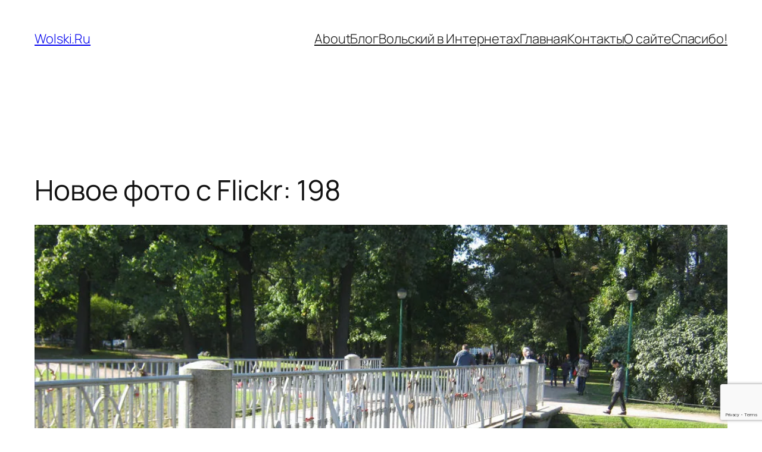

--- FILE ---
content_type: text/html; charset=utf-8
request_url: https://www.google.com/recaptcha/api2/anchor?ar=1&k=6LcvAb0UAAAAACZYawG8Fhr2xRhdbvPzGFlL4Kjr&co=aHR0cHM6Ly93b2xza2kucnU6NDQz&hl=en&v=PoyoqOPhxBO7pBk68S4YbpHZ&size=invisible&anchor-ms=20000&execute-ms=30000&cb=wcejvr6gwi2f
body_size: 48611
content:
<!DOCTYPE HTML><html dir="ltr" lang="en"><head><meta http-equiv="Content-Type" content="text/html; charset=UTF-8">
<meta http-equiv="X-UA-Compatible" content="IE=edge">
<title>reCAPTCHA</title>
<style type="text/css">
/* cyrillic-ext */
@font-face {
  font-family: 'Roboto';
  font-style: normal;
  font-weight: 400;
  font-stretch: 100%;
  src: url(//fonts.gstatic.com/s/roboto/v48/KFO7CnqEu92Fr1ME7kSn66aGLdTylUAMa3GUBHMdazTgWw.woff2) format('woff2');
  unicode-range: U+0460-052F, U+1C80-1C8A, U+20B4, U+2DE0-2DFF, U+A640-A69F, U+FE2E-FE2F;
}
/* cyrillic */
@font-face {
  font-family: 'Roboto';
  font-style: normal;
  font-weight: 400;
  font-stretch: 100%;
  src: url(//fonts.gstatic.com/s/roboto/v48/KFO7CnqEu92Fr1ME7kSn66aGLdTylUAMa3iUBHMdazTgWw.woff2) format('woff2');
  unicode-range: U+0301, U+0400-045F, U+0490-0491, U+04B0-04B1, U+2116;
}
/* greek-ext */
@font-face {
  font-family: 'Roboto';
  font-style: normal;
  font-weight: 400;
  font-stretch: 100%;
  src: url(//fonts.gstatic.com/s/roboto/v48/KFO7CnqEu92Fr1ME7kSn66aGLdTylUAMa3CUBHMdazTgWw.woff2) format('woff2');
  unicode-range: U+1F00-1FFF;
}
/* greek */
@font-face {
  font-family: 'Roboto';
  font-style: normal;
  font-weight: 400;
  font-stretch: 100%;
  src: url(//fonts.gstatic.com/s/roboto/v48/KFO7CnqEu92Fr1ME7kSn66aGLdTylUAMa3-UBHMdazTgWw.woff2) format('woff2');
  unicode-range: U+0370-0377, U+037A-037F, U+0384-038A, U+038C, U+038E-03A1, U+03A3-03FF;
}
/* math */
@font-face {
  font-family: 'Roboto';
  font-style: normal;
  font-weight: 400;
  font-stretch: 100%;
  src: url(//fonts.gstatic.com/s/roboto/v48/KFO7CnqEu92Fr1ME7kSn66aGLdTylUAMawCUBHMdazTgWw.woff2) format('woff2');
  unicode-range: U+0302-0303, U+0305, U+0307-0308, U+0310, U+0312, U+0315, U+031A, U+0326-0327, U+032C, U+032F-0330, U+0332-0333, U+0338, U+033A, U+0346, U+034D, U+0391-03A1, U+03A3-03A9, U+03B1-03C9, U+03D1, U+03D5-03D6, U+03F0-03F1, U+03F4-03F5, U+2016-2017, U+2034-2038, U+203C, U+2040, U+2043, U+2047, U+2050, U+2057, U+205F, U+2070-2071, U+2074-208E, U+2090-209C, U+20D0-20DC, U+20E1, U+20E5-20EF, U+2100-2112, U+2114-2115, U+2117-2121, U+2123-214F, U+2190, U+2192, U+2194-21AE, U+21B0-21E5, U+21F1-21F2, U+21F4-2211, U+2213-2214, U+2216-22FF, U+2308-230B, U+2310, U+2319, U+231C-2321, U+2336-237A, U+237C, U+2395, U+239B-23B7, U+23D0, U+23DC-23E1, U+2474-2475, U+25AF, U+25B3, U+25B7, U+25BD, U+25C1, U+25CA, U+25CC, U+25FB, U+266D-266F, U+27C0-27FF, U+2900-2AFF, U+2B0E-2B11, U+2B30-2B4C, U+2BFE, U+3030, U+FF5B, U+FF5D, U+1D400-1D7FF, U+1EE00-1EEFF;
}
/* symbols */
@font-face {
  font-family: 'Roboto';
  font-style: normal;
  font-weight: 400;
  font-stretch: 100%;
  src: url(//fonts.gstatic.com/s/roboto/v48/KFO7CnqEu92Fr1ME7kSn66aGLdTylUAMaxKUBHMdazTgWw.woff2) format('woff2');
  unicode-range: U+0001-000C, U+000E-001F, U+007F-009F, U+20DD-20E0, U+20E2-20E4, U+2150-218F, U+2190, U+2192, U+2194-2199, U+21AF, U+21E6-21F0, U+21F3, U+2218-2219, U+2299, U+22C4-22C6, U+2300-243F, U+2440-244A, U+2460-24FF, U+25A0-27BF, U+2800-28FF, U+2921-2922, U+2981, U+29BF, U+29EB, U+2B00-2BFF, U+4DC0-4DFF, U+FFF9-FFFB, U+10140-1018E, U+10190-1019C, U+101A0, U+101D0-101FD, U+102E0-102FB, U+10E60-10E7E, U+1D2C0-1D2D3, U+1D2E0-1D37F, U+1F000-1F0FF, U+1F100-1F1AD, U+1F1E6-1F1FF, U+1F30D-1F30F, U+1F315, U+1F31C, U+1F31E, U+1F320-1F32C, U+1F336, U+1F378, U+1F37D, U+1F382, U+1F393-1F39F, U+1F3A7-1F3A8, U+1F3AC-1F3AF, U+1F3C2, U+1F3C4-1F3C6, U+1F3CA-1F3CE, U+1F3D4-1F3E0, U+1F3ED, U+1F3F1-1F3F3, U+1F3F5-1F3F7, U+1F408, U+1F415, U+1F41F, U+1F426, U+1F43F, U+1F441-1F442, U+1F444, U+1F446-1F449, U+1F44C-1F44E, U+1F453, U+1F46A, U+1F47D, U+1F4A3, U+1F4B0, U+1F4B3, U+1F4B9, U+1F4BB, U+1F4BF, U+1F4C8-1F4CB, U+1F4D6, U+1F4DA, U+1F4DF, U+1F4E3-1F4E6, U+1F4EA-1F4ED, U+1F4F7, U+1F4F9-1F4FB, U+1F4FD-1F4FE, U+1F503, U+1F507-1F50B, U+1F50D, U+1F512-1F513, U+1F53E-1F54A, U+1F54F-1F5FA, U+1F610, U+1F650-1F67F, U+1F687, U+1F68D, U+1F691, U+1F694, U+1F698, U+1F6AD, U+1F6B2, U+1F6B9-1F6BA, U+1F6BC, U+1F6C6-1F6CF, U+1F6D3-1F6D7, U+1F6E0-1F6EA, U+1F6F0-1F6F3, U+1F6F7-1F6FC, U+1F700-1F7FF, U+1F800-1F80B, U+1F810-1F847, U+1F850-1F859, U+1F860-1F887, U+1F890-1F8AD, U+1F8B0-1F8BB, U+1F8C0-1F8C1, U+1F900-1F90B, U+1F93B, U+1F946, U+1F984, U+1F996, U+1F9E9, U+1FA00-1FA6F, U+1FA70-1FA7C, U+1FA80-1FA89, U+1FA8F-1FAC6, U+1FACE-1FADC, U+1FADF-1FAE9, U+1FAF0-1FAF8, U+1FB00-1FBFF;
}
/* vietnamese */
@font-face {
  font-family: 'Roboto';
  font-style: normal;
  font-weight: 400;
  font-stretch: 100%;
  src: url(//fonts.gstatic.com/s/roboto/v48/KFO7CnqEu92Fr1ME7kSn66aGLdTylUAMa3OUBHMdazTgWw.woff2) format('woff2');
  unicode-range: U+0102-0103, U+0110-0111, U+0128-0129, U+0168-0169, U+01A0-01A1, U+01AF-01B0, U+0300-0301, U+0303-0304, U+0308-0309, U+0323, U+0329, U+1EA0-1EF9, U+20AB;
}
/* latin-ext */
@font-face {
  font-family: 'Roboto';
  font-style: normal;
  font-weight: 400;
  font-stretch: 100%;
  src: url(//fonts.gstatic.com/s/roboto/v48/KFO7CnqEu92Fr1ME7kSn66aGLdTylUAMa3KUBHMdazTgWw.woff2) format('woff2');
  unicode-range: U+0100-02BA, U+02BD-02C5, U+02C7-02CC, U+02CE-02D7, U+02DD-02FF, U+0304, U+0308, U+0329, U+1D00-1DBF, U+1E00-1E9F, U+1EF2-1EFF, U+2020, U+20A0-20AB, U+20AD-20C0, U+2113, U+2C60-2C7F, U+A720-A7FF;
}
/* latin */
@font-face {
  font-family: 'Roboto';
  font-style: normal;
  font-weight: 400;
  font-stretch: 100%;
  src: url(//fonts.gstatic.com/s/roboto/v48/KFO7CnqEu92Fr1ME7kSn66aGLdTylUAMa3yUBHMdazQ.woff2) format('woff2');
  unicode-range: U+0000-00FF, U+0131, U+0152-0153, U+02BB-02BC, U+02C6, U+02DA, U+02DC, U+0304, U+0308, U+0329, U+2000-206F, U+20AC, U+2122, U+2191, U+2193, U+2212, U+2215, U+FEFF, U+FFFD;
}
/* cyrillic-ext */
@font-face {
  font-family: 'Roboto';
  font-style: normal;
  font-weight: 500;
  font-stretch: 100%;
  src: url(//fonts.gstatic.com/s/roboto/v48/KFO7CnqEu92Fr1ME7kSn66aGLdTylUAMa3GUBHMdazTgWw.woff2) format('woff2');
  unicode-range: U+0460-052F, U+1C80-1C8A, U+20B4, U+2DE0-2DFF, U+A640-A69F, U+FE2E-FE2F;
}
/* cyrillic */
@font-face {
  font-family: 'Roboto';
  font-style: normal;
  font-weight: 500;
  font-stretch: 100%;
  src: url(//fonts.gstatic.com/s/roboto/v48/KFO7CnqEu92Fr1ME7kSn66aGLdTylUAMa3iUBHMdazTgWw.woff2) format('woff2');
  unicode-range: U+0301, U+0400-045F, U+0490-0491, U+04B0-04B1, U+2116;
}
/* greek-ext */
@font-face {
  font-family: 'Roboto';
  font-style: normal;
  font-weight: 500;
  font-stretch: 100%;
  src: url(//fonts.gstatic.com/s/roboto/v48/KFO7CnqEu92Fr1ME7kSn66aGLdTylUAMa3CUBHMdazTgWw.woff2) format('woff2');
  unicode-range: U+1F00-1FFF;
}
/* greek */
@font-face {
  font-family: 'Roboto';
  font-style: normal;
  font-weight: 500;
  font-stretch: 100%;
  src: url(//fonts.gstatic.com/s/roboto/v48/KFO7CnqEu92Fr1ME7kSn66aGLdTylUAMa3-UBHMdazTgWw.woff2) format('woff2');
  unicode-range: U+0370-0377, U+037A-037F, U+0384-038A, U+038C, U+038E-03A1, U+03A3-03FF;
}
/* math */
@font-face {
  font-family: 'Roboto';
  font-style: normal;
  font-weight: 500;
  font-stretch: 100%;
  src: url(//fonts.gstatic.com/s/roboto/v48/KFO7CnqEu92Fr1ME7kSn66aGLdTylUAMawCUBHMdazTgWw.woff2) format('woff2');
  unicode-range: U+0302-0303, U+0305, U+0307-0308, U+0310, U+0312, U+0315, U+031A, U+0326-0327, U+032C, U+032F-0330, U+0332-0333, U+0338, U+033A, U+0346, U+034D, U+0391-03A1, U+03A3-03A9, U+03B1-03C9, U+03D1, U+03D5-03D6, U+03F0-03F1, U+03F4-03F5, U+2016-2017, U+2034-2038, U+203C, U+2040, U+2043, U+2047, U+2050, U+2057, U+205F, U+2070-2071, U+2074-208E, U+2090-209C, U+20D0-20DC, U+20E1, U+20E5-20EF, U+2100-2112, U+2114-2115, U+2117-2121, U+2123-214F, U+2190, U+2192, U+2194-21AE, U+21B0-21E5, U+21F1-21F2, U+21F4-2211, U+2213-2214, U+2216-22FF, U+2308-230B, U+2310, U+2319, U+231C-2321, U+2336-237A, U+237C, U+2395, U+239B-23B7, U+23D0, U+23DC-23E1, U+2474-2475, U+25AF, U+25B3, U+25B7, U+25BD, U+25C1, U+25CA, U+25CC, U+25FB, U+266D-266F, U+27C0-27FF, U+2900-2AFF, U+2B0E-2B11, U+2B30-2B4C, U+2BFE, U+3030, U+FF5B, U+FF5D, U+1D400-1D7FF, U+1EE00-1EEFF;
}
/* symbols */
@font-face {
  font-family: 'Roboto';
  font-style: normal;
  font-weight: 500;
  font-stretch: 100%;
  src: url(//fonts.gstatic.com/s/roboto/v48/KFO7CnqEu92Fr1ME7kSn66aGLdTylUAMaxKUBHMdazTgWw.woff2) format('woff2');
  unicode-range: U+0001-000C, U+000E-001F, U+007F-009F, U+20DD-20E0, U+20E2-20E4, U+2150-218F, U+2190, U+2192, U+2194-2199, U+21AF, U+21E6-21F0, U+21F3, U+2218-2219, U+2299, U+22C4-22C6, U+2300-243F, U+2440-244A, U+2460-24FF, U+25A0-27BF, U+2800-28FF, U+2921-2922, U+2981, U+29BF, U+29EB, U+2B00-2BFF, U+4DC0-4DFF, U+FFF9-FFFB, U+10140-1018E, U+10190-1019C, U+101A0, U+101D0-101FD, U+102E0-102FB, U+10E60-10E7E, U+1D2C0-1D2D3, U+1D2E0-1D37F, U+1F000-1F0FF, U+1F100-1F1AD, U+1F1E6-1F1FF, U+1F30D-1F30F, U+1F315, U+1F31C, U+1F31E, U+1F320-1F32C, U+1F336, U+1F378, U+1F37D, U+1F382, U+1F393-1F39F, U+1F3A7-1F3A8, U+1F3AC-1F3AF, U+1F3C2, U+1F3C4-1F3C6, U+1F3CA-1F3CE, U+1F3D4-1F3E0, U+1F3ED, U+1F3F1-1F3F3, U+1F3F5-1F3F7, U+1F408, U+1F415, U+1F41F, U+1F426, U+1F43F, U+1F441-1F442, U+1F444, U+1F446-1F449, U+1F44C-1F44E, U+1F453, U+1F46A, U+1F47D, U+1F4A3, U+1F4B0, U+1F4B3, U+1F4B9, U+1F4BB, U+1F4BF, U+1F4C8-1F4CB, U+1F4D6, U+1F4DA, U+1F4DF, U+1F4E3-1F4E6, U+1F4EA-1F4ED, U+1F4F7, U+1F4F9-1F4FB, U+1F4FD-1F4FE, U+1F503, U+1F507-1F50B, U+1F50D, U+1F512-1F513, U+1F53E-1F54A, U+1F54F-1F5FA, U+1F610, U+1F650-1F67F, U+1F687, U+1F68D, U+1F691, U+1F694, U+1F698, U+1F6AD, U+1F6B2, U+1F6B9-1F6BA, U+1F6BC, U+1F6C6-1F6CF, U+1F6D3-1F6D7, U+1F6E0-1F6EA, U+1F6F0-1F6F3, U+1F6F7-1F6FC, U+1F700-1F7FF, U+1F800-1F80B, U+1F810-1F847, U+1F850-1F859, U+1F860-1F887, U+1F890-1F8AD, U+1F8B0-1F8BB, U+1F8C0-1F8C1, U+1F900-1F90B, U+1F93B, U+1F946, U+1F984, U+1F996, U+1F9E9, U+1FA00-1FA6F, U+1FA70-1FA7C, U+1FA80-1FA89, U+1FA8F-1FAC6, U+1FACE-1FADC, U+1FADF-1FAE9, U+1FAF0-1FAF8, U+1FB00-1FBFF;
}
/* vietnamese */
@font-face {
  font-family: 'Roboto';
  font-style: normal;
  font-weight: 500;
  font-stretch: 100%;
  src: url(//fonts.gstatic.com/s/roboto/v48/KFO7CnqEu92Fr1ME7kSn66aGLdTylUAMa3OUBHMdazTgWw.woff2) format('woff2');
  unicode-range: U+0102-0103, U+0110-0111, U+0128-0129, U+0168-0169, U+01A0-01A1, U+01AF-01B0, U+0300-0301, U+0303-0304, U+0308-0309, U+0323, U+0329, U+1EA0-1EF9, U+20AB;
}
/* latin-ext */
@font-face {
  font-family: 'Roboto';
  font-style: normal;
  font-weight: 500;
  font-stretch: 100%;
  src: url(//fonts.gstatic.com/s/roboto/v48/KFO7CnqEu92Fr1ME7kSn66aGLdTylUAMa3KUBHMdazTgWw.woff2) format('woff2');
  unicode-range: U+0100-02BA, U+02BD-02C5, U+02C7-02CC, U+02CE-02D7, U+02DD-02FF, U+0304, U+0308, U+0329, U+1D00-1DBF, U+1E00-1E9F, U+1EF2-1EFF, U+2020, U+20A0-20AB, U+20AD-20C0, U+2113, U+2C60-2C7F, U+A720-A7FF;
}
/* latin */
@font-face {
  font-family: 'Roboto';
  font-style: normal;
  font-weight: 500;
  font-stretch: 100%;
  src: url(//fonts.gstatic.com/s/roboto/v48/KFO7CnqEu92Fr1ME7kSn66aGLdTylUAMa3yUBHMdazQ.woff2) format('woff2');
  unicode-range: U+0000-00FF, U+0131, U+0152-0153, U+02BB-02BC, U+02C6, U+02DA, U+02DC, U+0304, U+0308, U+0329, U+2000-206F, U+20AC, U+2122, U+2191, U+2193, U+2212, U+2215, U+FEFF, U+FFFD;
}
/* cyrillic-ext */
@font-face {
  font-family: 'Roboto';
  font-style: normal;
  font-weight: 900;
  font-stretch: 100%;
  src: url(//fonts.gstatic.com/s/roboto/v48/KFO7CnqEu92Fr1ME7kSn66aGLdTylUAMa3GUBHMdazTgWw.woff2) format('woff2');
  unicode-range: U+0460-052F, U+1C80-1C8A, U+20B4, U+2DE0-2DFF, U+A640-A69F, U+FE2E-FE2F;
}
/* cyrillic */
@font-face {
  font-family: 'Roboto';
  font-style: normal;
  font-weight: 900;
  font-stretch: 100%;
  src: url(//fonts.gstatic.com/s/roboto/v48/KFO7CnqEu92Fr1ME7kSn66aGLdTylUAMa3iUBHMdazTgWw.woff2) format('woff2');
  unicode-range: U+0301, U+0400-045F, U+0490-0491, U+04B0-04B1, U+2116;
}
/* greek-ext */
@font-face {
  font-family: 'Roboto';
  font-style: normal;
  font-weight: 900;
  font-stretch: 100%;
  src: url(//fonts.gstatic.com/s/roboto/v48/KFO7CnqEu92Fr1ME7kSn66aGLdTylUAMa3CUBHMdazTgWw.woff2) format('woff2');
  unicode-range: U+1F00-1FFF;
}
/* greek */
@font-face {
  font-family: 'Roboto';
  font-style: normal;
  font-weight: 900;
  font-stretch: 100%;
  src: url(//fonts.gstatic.com/s/roboto/v48/KFO7CnqEu92Fr1ME7kSn66aGLdTylUAMa3-UBHMdazTgWw.woff2) format('woff2');
  unicode-range: U+0370-0377, U+037A-037F, U+0384-038A, U+038C, U+038E-03A1, U+03A3-03FF;
}
/* math */
@font-face {
  font-family: 'Roboto';
  font-style: normal;
  font-weight: 900;
  font-stretch: 100%;
  src: url(//fonts.gstatic.com/s/roboto/v48/KFO7CnqEu92Fr1ME7kSn66aGLdTylUAMawCUBHMdazTgWw.woff2) format('woff2');
  unicode-range: U+0302-0303, U+0305, U+0307-0308, U+0310, U+0312, U+0315, U+031A, U+0326-0327, U+032C, U+032F-0330, U+0332-0333, U+0338, U+033A, U+0346, U+034D, U+0391-03A1, U+03A3-03A9, U+03B1-03C9, U+03D1, U+03D5-03D6, U+03F0-03F1, U+03F4-03F5, U+2016-2017, U+2034-2038, U+203C, U+2040, U+2043, U+2047, U+2050, U+2057, U+205F, U+2070-2071, U+2074-208E, U+2090-209C, U+20D0-20DC, U+20E1, U+20E5-20EF, U+2100-2112, U+2114-2115, U+2117-2121, U+2123-214F, U+2190, U+2192, U+2194-21AE, U+21B0-21E5, U+21F1-21F2, U+21F4-2211, U+2213-2214, U+2216-22FF, U+2308-230B, U+2310, U+2319, U+231C-2321, U+2336-237A, U+237C, U+2395, U+239B-23B7, U+23D0, U+23DC-23E1, U+2474-2475, U+25AF, U+25B3, U+25B7, U+25BD, U+25C1, U+25CA, U+25CC, U+25FB, U+266D-266F, U+27C0-27FF, U+2900-2AFF, U+2B0E-2B11, U+2B30-2B4C, U+2BFE, U+3030, U+FF5B, U+FF5D, U+1D400-1D7FF, U+1EE00-1EEFF;
}
/* symbols */
@font-face {
  font-family: 'Roboto';
  font-style: normal;
  font-weight: 900;
  font-stretch: 100%;
  src: url(//fonts.gstatic.com/s/roboto/v48/KFO7CnqEu92Fr1ME7kSn66aGLdTylUAMaxKUBHMdazTgWw.woff2) format('woff2');
  unicode-range: U+0001-000C, U+000E-001F, U+007F-009F, U+20DD-20E0, U+20E2-20E4, U+2150-218F, U+2190, U+2192, U+2194-2199, U+21AF, U+21E6-21F0, U+21F3, U+2218-2219, U+2299, U+22C4-22C6, U+2300-243F, U+2440-244A, U+2460-24FF, U+25A0-27BF, U+2800-28FF, U+2921-2922, U+2981, U+29BF, U+29EB, U+2B00-2BFF, U+4DC0-4DFF, U+FFF9-FFFB, U+10140-1018E, U+10190-1019C, U+101A0, U+101D0-101FD, U+102E0-102FB, U+10E60-10E7E, U+1D2C0-1D2D3, U+1D2E0-1D37F, U+1F000-1F0FF, U+1F100-1F1AD, U+1F1E6-1F1FF, U+1F30D-1F30F, U+1F315, U+1F31C, U+1F31E, U+1F320-1F32C, U+1F336, U+1F378, U+1F37D, U+1F382, U+1F393-1F39F, U+1F3A7-1F3A8, U+1F3AC-1F3AF, U+1F3C2, U+1F3C4-1F3C6, U+1F3CA-1F3CE, U+1F3D4-1F3E0, U+1F3ED, U+1F3F1-1F3F3, U+1F3F5-1F3F7, U+1F408, U+1F415, U+1F41F, U+1F426, U+1F43F, U+1F441-1F442, U+1F444, U+1F446-1F449, U+1F44C-1F44E, U+1F453, U+1F46A, U+1F47D, U+1F4A3, U+1F4B0, U+1F4B3, U+1F4B9, U+1F4BB, U+1F4BF, U+1F4C8-1F4CB, U+1F4D6, U+1F4DA, U+1F4DF, U+1F4E3-1F4E6, U+1F4EA-1F4ED, U+1F4F7, U+1F4F9-1F4FB, U+1F4FD-1F4FE, U+1F503, U+1F507-1F50B, U+1F50D, U+1F512-1F513, U+1F53E-1F54A, U+1F54F-1F5FA, U+1F610, U+1F650-1F67F, U+1F687, U+1F68D, U+1F691, U+1F694, U+1F698, U+1F6AD, U+1F6B2, U+1F6B9-1F6BA, U+1F6BC, U+1F6C6-1F6CF, U+1F6D3-1F6D7, U+1F6E0-1F6EA, U+1F6F0-1F6F3, U+1F6F7-1F6FC, U+1F700-1F7FF, U+1F800-1F80B, U+1F810-1F847, U+1F850-1F859, U+1F860-1F887, U+1F890-1F8AD, U+1F8B0-1F8BB, U+1F8C0-1F8C1, U+1F900-1F90B, U+1F93B, U+1F946, U+1F984, U+1F996, U+1F9E9, U+1FA00-1FA6F, U+1FA70-1FA7C, U+1FA80-1FA89, U+1FA8F-1FAC6, U+1FACE-1FADC, U+1FADF-1FAE9, U+1FAF0-1FAF8, U+1FB00-1FBFF;
}
/* vietnamese */
@font-face {
  font-family: 'Roboto';
  font-style: normal;
  font-weight: 900;
  font-stretch: 100%;
  src: url(//fonts.gstatic.com/s/roboto/v48/KFO7CnqEu92Fr1ME7kSn66aGLdTylUAMa3OUBHMdazTgWw.woff2) format('woff2');
  unicode-range: U+0102-0103, U+0110-0111, U+0128-0129, U+0168-0169, U+01A0-01A1, U+01AF-01B0, U+0300-0301, U+0303-0304, U+0308-0309, U+0323, U+0329, U+1EA0-1EF9, U+20AB;
}
/* latin-ext */
@font-face {
  font-family: 'Roboto';
  font-style: normal;
  font-weight: 900;
  font-stretch: 100%;
  src: url(//fonts.gstatic.com/s/roboto/v48/KFO7CnqEu92Fr1ME7kSn66aGLdTylUAMa3KUBHMdazTgWw.woff2) format('woff2');
  unicode-range: U+0100-02BA, U+02BD-02C5, U+02C7-02CC, U+02CE-02D7, U+02DD-02FF, U+0304, U+0308, U+0329, U+1D00-1DBF, U+1E00-1E9F, U+1EF2-1EFF, U+2020, U+20A0-20AB, U+20AD-20C0, U+2113, U+2C60-2C7F, U+A720-A7FF;
}
/* latin */
@font-face {
  font-family: 'Roboto';
  font-style: normal;
  font-weight: 900;
  font-stretch: 100%;
  src: url(//fonts.gstatic.com/s/roboto/v48/KFO7CnqEu92Fr1ME7kSn66aGLdTylUAMa3yUBHMdazQ.woff2) format('woff2');
  unicode-range: U+0000-00FF, U+0131, U+0152-0153, U+02BB-02BC, U+02C6, U+02DA, U+02DC, U+0304, U+0308, U+0329, U+2000-206F, U+20AC, U+2122, U+2191, U+2193, U+2212, U+2215, U+FEFF, U+FFFD;
}

</style>
<link rel="stylesheet" type="text/css" href="https://www.gstatic.com/recaptcha/releases/PoyoqOPhxBO7pBk68S4YbpHZ/styles__ltr.css">
<script nonce="v23nMfxlCd6pns1P0bSuNg" type="text/javascript">window['__recaptcha_api'] = 'https://www.google.com/recaptcha/api2/';</script>
<script type="text/javascript" src="https://www.gstatic.com/recaptcha/releases/PoyoqOPhxBO7pBk68S4YbpHZ/recaptcha__en.js" nonce="v23nMfxlCd6pns1P0bSuNg">
      
    </script></head>
<body><div id="rc-anchor-alert" class="rc-anchor-alert"></div>
<input type="hidden" id="recaptcha-token" value="[base64]">
<script type="text/javascript" nonce="v23nMfxlCd6pns1P0bSuNg">
      recaptcha.anchor.Main.init("[\x22ainput\x22,[\x22bgdata\x22,\x22\x22,\[base64]/[base64]/[base64]/[base64]/[base64]/[base64]/KGcoTywyNTMsTy5PKSxVRyhPLEMpKTpnKE8sMjUzLEMpLE8pKSxsKSksTykpfSxieT1mdW5jdGlvbihDLE8sdSxsKXtmb3IobD0odT1SKEMpLDApO08+MDtPLS0pbD1sPDw4fFooQyk7ZyhDLHUsbCl9LFVHPWZ1bmN0aW9uKEMsTyl7Qy5pLmxlbmd0aD4xMDQ/[base64]/[base64]/[base64]/[base64]/[base64]/[base64]/[base64]\\u003d\x22,\[base64]\\u003d\\u003d\x22,\x22N8KLwr0kw7Uowpk5H8KVcjkOwpvDmMKxw6DCulHDvMKDwoI6w5gAc30KwocVNGV1fsKBwpHDkRDCpMO4CMONwpx3worDjwJKwozDosKQwpJ+E8OITcKLwpZzw4DDqcK8GcKsHQgew4AawoXCh8OlHcOawofCicKGwovCmwYOEsKGw4g6fzpnwoLCow3Dtg/[base64]/Cs8O1AcKSRcKQw4YBQ8OUw4XDt8O0w5tCcsKfw73DnxhoZ8KtwqDCmlzCsMKQWXZeZ8ORFMKUw4t7CMKzwpojb2oiw7sNwpc7w4/CtQbDrMKXEWc4woU+w7Ifwog4w51FNsKTccK+RcOvwrQ+w5oBwo3DpG9FwqZrw7nCkhvCnDYmbgtuw6JnLsKFwpnCkMO6wp7DnsKqw7U3wo58w5J+w7Upw5LCgFbCpsKKJsKBXWlvSMK+wpZvesOcMgpTSMOSYTjCsQwEwphAUMKtJnTCoSfCl8K6AcOvw5DDnGbDug/Djh13OMOxw5bCjUhxWFPCvsKFKMKrw5k+w7Vxw5vCpsKQHlkZE2lIJ8KWVsOUJsO2R8OZaC1vMgV0wokPPcKabcKwbcOgwpvDlsOqw6Ekwp/ClAgyw7cmw4XCncK/dsKXHGc8wpjCtSESZUF9ShIww4pqdMOnw63DiSfDlGrCul8oDcOFO8KBw4HDksKpVinDpcKKUkLDucOPFMOBND4/G8OQwpDDosKTwpDCvnDDjsO9DcKHw4PDisKpb8KgIcK2w6VbE3MWw73CsEHCq8O0U1bDnW7CpX49w7/Dui1BA8KvwozCo0LCiQ5rw7ABwrPCh2vCgwLDhXzDhsKOBsOXw59RfsOYA0jDtMOgw6/DrHgyBsOQworDgGLCjn17A8KHYn/DusKJfCbChyzDiMKAO8O6wqROJT3CuzDCjipLw7XDkkXDmMObwoYQHw9bWgx4OB4DOMOkw4spc0LDl8OFw7HDiMOTw6LDml/[base64]/CjEg5MUYZwrBpesK5W8O1MSVwbsObCh3DqnLCpxQEPzZwfcO0w5DCk1Rmw4IuLFgqw7NSSm3CpCfCvcOIRnFUWMO+WcOlwpM6wqrCgcKCUUZcw6jCnnhhwoUsCMOiKDQ4QlEPd8KVw6/CgMOUwoXCksOLw6d4wqN2VgXDisK2Q3DCu2BrwoRjXsKtwpDDicKAw7TDtsOew7Ypwr1Yw7/DrcKaKcKowpbDvV1PYnDCrMOrw6ZXw78ZwroQwqvChj8eHwUHOVl7csOKOcOwfcKfwqnCmsKlT8O4w7JswoVJw4NtBl/ClAMQfS7CpinCnsKew5PCiXVncsOdw4LDhMOCT8K4w4fCjHdKw4bCmWBaw4pMBMKkER7Cm0sQasOADMKvD8KLw7UfwqspTsOzw5fCusOoZnDDvsK/[base64]/w63CiwZmw5hbPsOuIh12QsOHdsK4w4vCsgHCpHA3NS/[base64]/wpRNwqbDqDXDhwXDrWI2wo/CgXLDrhVtTcKdfcO4w59bw7bDmMOgVcK/[base64]/[base64]/[base64]/[base64]/[base64]/Dml3DqsKFEcKMwq5Bw4XCmTPCiF7Do1sTw7VMU8ORTXPChsKNw61LGcKLNl/[base64]/XAzCvh0YGxt1wpRQw5VJw5fCtcORw4/DoU7DuD9Vw5XCjWsVZSLCr8KOVAcVw6thZyHCpcK9wq7DqmDDmsKiw6hlw6bDiMO5HMKvw4Utw43Cs8OoHsKqE8KvwpTCs1nCqMOkYcKRw757w4I2WsOCw7g5wpoywr3Dhw7CqjHDgAZWPsO8YcKELsOIw6kOTzUtJ8K2cxfCtCVFPcKiwrU/WDw1wqjDtmnCqMKOScOAw5rDo1PDocKXw6rCl2wQwoXCj0rDr8O1w55uVsKrGMO7w4LCmWhcJcK/[base64]/wq0qwr/[base64]/DscKaw78twohpw4PDrsKew5PCn2fDmMKvWgFqCl1AwoRwwr1ve8OvwrXDjEcgHQ/DvsKlw6Rfwq4EM8Kow7lHeXDCuy1nwpwzwrzCtwPDtSc/[base64]/[base64]/DtcK4wpjDhXrDoBhHw6I+w4rCi3HCo8Ojw4ooAjI4PcOAw6PDrBB0w4HCl8KlURXDpsOXBcKEwocyworDrkoNSnEKJEDCm2BSDcOPwq95w7MnwoYyw7fDr8Ovw5wrClciQsK5w5xHLMKcUcOkU0XDlmlcw6DDgVjDhcOrYm/Dv8Ovwo/CqEU5wpPChMKYc8OjwqDDvVYNKgrCncK9w6TCp8KWZihZOko2aMKxwpvCocKgw7TCq1XDshjDi8Kaw4LDowhqQsKSXMO5akkPVsO/woMZwpwTEUbDvsOGTmZVNcOkwqXCnB9Ewq1rEiAiRUnCgTjCjcKrw7vDrsOrHALDg8Krw4jCmMKvMjJcFkfCqMKXYFjCsTUowrhGwrFUGWjDo8Ohw4BIRmJnHMK/[base64]/[base64]/Y8OIw4vCnsKRwqDClMOXw44pwrRiwp3CrUrCkMKVwpTCukDCnMOWwp1VSMKFCGzCl8OZI8OsMcKOwpnDpxPCh8Kyd8KSFkUvw57DuMKbw55AWsKQw5/Cmw/Dl8KONcK+w5ptwqzCm8OSwrjDhg4cw5Egw6DDucO5ZMKvw7/[base64]/w7xgwpzDjELDgcKMZ8KSEg/CjMKzQMKaw4XCjQXCtsKJRsKQZDzCvi7DjMKvMWnCsHjDjcKLacOuInc0PQRjA2nDk8Kew5Qqw7ZFPgl+w4DCgMKVw6jDpsKww4DCrg4iJ8KTByzDtjNqw4nCssOqSsO+wpnDpi/DjsKUwoomHsKgworDmcOfYio4MsKNw73CknsAJ2x3w47DgsK8w6Y6UGrCucKew53DhsKLw7bDmBMYwqhgw5LCgE/DkMOMUih4K2waw4Z9U8K2w4laXnzDhcK+wqzDvH4FF8KINsKhw6oMw4BPKsKKG2rDlSwNWcO2w5V6woMcGmVHwpMNX1zCrzbDgsKPw5hMMcKKdFrDgMOzw47CvybCmsOww4XCv8OcRcOxOErCqcKiw77CjRgFOX7DsXXCmAvDvMK5bVRVRMK/EMO8GlYeIh8rwq1FSV/Cq1YsN1dpfMObdyDDisKcwoPCmHcBJMOyFCLCvyTCg8KUBVIHw4JSN3HDqUs8w7vDujrDpsKifR3CjsOtw4UmHsOfCcOSaW/CkhMewp7DojPDucK/w7/DpMO5IRc+w4YOw7gXdMOBFMOWwqjDu25uw77Drm17w7XDsX/Ci1wIwrsBXcOxRcOuwqwmHU3DnDI/AMK7BC7CrMKCw5NfwrJ9w7QuwqjDp8K7w6PClVPDsEthL8KDSlJwTXTDkVgJwr7CmwDCgcO0PyB6wo4ZOBx7w7XCk8K1fA7CixY0R8OLd8OFEMKFQMOEwr1OwrPClSE2HmfDmXvDtn/Cp2tTCMO8w55fUsOtFW4xwrzDvsKQEl1RUcOZIMKZw5HDtSXChV9ycGMgwq3CsVLCpk7CnFgqWCFzwrbCs0PDicKAwo0Cw5piV35Vw6saPVV1dMOtw6Mmw5Efw5dIwrfDm8Kbw4nDojXDvz/Dt8KOQWlKbWfCssO5wqfCkm7Dsz5TdBvDrMO0RcKsw7dsWcKiw6bDr8K6DcKZVcOxwosDw5xsw7gbwq3CkQ/[base64]/[base64]/Dt8OhBzcvwpXDnU0beinCqcOeN8OTLQcsZsKlEcKgYgE3woErLz7CnzPDhFLCr8KtMsO4NcOEw65Ic0hpw49/[base64]/DncKMYDrDkEcUEsKxL0XCjcKRwpImwqtGeD1aZcOlG8Oow6/DocOSw4HCq8OWw6nCjHTDh8K0w552PjDDj2rCr8OgL8O4w7rDjSF1w7fDjGsNwrDDogvDqCUoAsOlw4gzwrcLw4XChsKow43Cv1YhTA7DpsK9QUscUsK9w4UDElfCuMOJwp3CvDtOwrYpRXRAwq8uw5/DusKWwpMdw5fDnMOTwo8ywogSwrUcHX/CsElQNhxSw4oAVnRWIMKSwqTDnCBrcHkbwqnDiMKnC1AsEHQswpjDvMK7w4fCh8ObwooIw5DDg8OpwqxXdMKsw6nDqsKXwobCjlBbw6jChsKGScOPH8KDw5DDo8KCXcORXgoCfjjDpxY/[base64]/DvyLCqMK4w4wSwqxtw4QFa8OSwqzDrG9pw4EbH2JXw6TDllHCjSZYw6R7w7LCoV/[base64]/Cv2tLNxELAEjCqMO0I8OpWsOOw6/[base64]/DujjDt25VGMKIw57CgMKZw7bCrsKEJsOEw7bDrGPCmMOpwqvDrEYTOcOZwpo3w4UOwr9iw6YYwopLwpNXPF5tRcKdRsKfw7dxZMKpwqzDucKaw7fDn8KmHcK0Bj/DpMKdfhBQN8OhJjnDrMKEW8OVHlokCMOJJGAAwqXDuRs5WsKHw4QgwqHChMKLworDrMK2w5XCvELCjB/CmMOqB2wFHx0hwpDCihDDnkDCqQ/CtcKyw5ocwpcmw4pYAm1MQhHCtlozwogiw4hew7/DtCjCjRDDt8OvFG94wqPCp8Oaw4bDnSDDrsK2CcO4wplYw6AyYhsvTcKYw4/[base64]/[base64]/[base64]/[base64]/[base64]/w749NMK6wp1ZScOSw50Lw5d6wpkUw6LDgsODH8K7w7TCozU6wphYw6cJfCBww4vDpcKWwpvCoxHCqcORZMOEw7luc8OGwod5Rj7CuMOswq7CnzfCv8K0C8Kbw7DDgUTCkMKewqcXwr/DoDp1bjpWUcOIwrJGwpfDq8KTK8Ohw47DusOgwqLCvsOzdj97FsOPDsKSKlscJFLDsR5WwrxKcg/Dk8O7D8O2U8OYwqAKwrrDoWJDwofDkMKlYsOOdyLDmMO5w6JaSSTDj8K0b00kwppXdMKcw4piw6jDmFrDjTrDmQHChMOLYcKmwoHDrQ7DqMKjworDmlpXP8K3NsKDw7jCgkPDv8KLOsKTw4vDnsOmAF9mw4/[base64]/DSkUSUs3dMOawoIwEhTCi8OHO8OJw6cVTVjDqQnCmXvCkMK2wqnDo1JJYnw/woJpBz7DvgVdwqN9O8KYw5LChnnDp8ObwrJzwpzCkcO0bsOofWPCtMOWw6vCn8OWbsOYw5/[base64]/CiFrCuEbDssK6PzsOw4FSw5MBKsK2O8KJHwkOPw7CoxnDjT/Dol3Djk7DsMKCwrFSwrPCoMKUHnzDnzXCmcK4Ky/CmW7CqcK0wrMzPMKREmUkw4XClFnDvE/DkMK2QsKiwovDnW5FWX3CknDDg3TCv3ErYi/DhsOgwoUewpfDqcK9LUzCtAVxaXPDrsOOw4HDmxfDmsKGLy/Dl8KRJ3ZUw6N0w7jDh8OMcW7CpMOFHzEmAsKGNzXCgxPDksOmAXvCpTItUMKwwqPCgsKicsOnw6nCjytTwpVVwrFaMyTCh8OpNsO3woBTPhd/MCo5E8KCAT5QXDzDnyZZAE98wrbCt2vCqsK7w5PDgsOmw7svGwXCo8Kyw58RRB7CkMO/Bgt4wqwpekJnLsO3w7DDk8Kuw51ow5kVQATCtm1KXsKgw6NbIcKOw5EDw6pbbMKJwrIPNxw2w5VcccK/w6xswpTCqsKoOVbCisKibwkcw60Xw41AaS3CncOyKFPCqgAoNm87IwtLwrxGbmfDk0zDiMOyUHNRV8KDZ8K2wpNBdjDCim/Ds3Qcw70PaWLDhsOkwrnDpj7Dt8KQYMOsw4NyFH97aBDDrBF3wpXDncOKIhfDsMO4MideH8O4w7/DpsKIw7XCnhzCjcOqNHfCqMO7w4QYwo3Cqz/Cp8KZCsOJw4oAJVcEwqnCigpuTxTDgB4VYwNBw6gMwrbDr8OBw4VXGhs/[base64]/Ch1rDhMKdBMK9GkTCsn/CmcOKw5vDtAZCDcKLwp1pES1Ub2DDrV1kK8Omw5J2wr1YaRHCvz/Cj2Rhw4p4w53DhcKQwrHDocOACBpxwqwvZsKmbG4rKzHDlX8ePlVxwpoqOl9PZhNna2gVN24swqhBA0DDsMOCcsOzw6TDqQbDkcKnOMOAYSxawr7CgcOERCUvw6NtZcKBwrTCmTzDl8KWfTvCq8KMw5rDisOwwoImw57CuMKbVTUqwp/CjGbCkFjDvmMwFGcZRl48wqjClcODwp48w5LCrMKRa1HDjsKRZjHDqEnDvCnCoAJwwr1pw5/Dthcww6bCtRNgAXjCmikYdUPDmQ8Bw5/[base64]/[base64]/w5FEA8OSw4HCh0/Cm8O0woHCoMOxwrB8w4MXDmXDnQ5swr9hw5cwMTfCm2ofX8O0Djo9WynDtcOTwqHCp2fCjMKIw41CH8O3OsKmwrtKw6vDjMK6McKPwr4pwpABw5ZHLyfDmnAZwos0w75owrfDv8OoMMOCwrLDiDV/[base64]/CtsKxKD7DosOVwpVGwoLCoG/CgMOJKRnChsK6w65Rw7pBwrnCscK+w55Bw6/[base64]/AsK0WsKNEMOuwqDCqQs7wrk0w6HDvTTCusOFCMO1w5bDs8Okw6wpwphew4I2MC/CjMKJO8KHGcO8X3/DpgjDjcK5w7TDm286wpZZw6TDh8Ohwpl2wrLDpsK0VcKyR8KmP8KLE2zDkVtJwo/Ds2F/CSrCusOgX2FAYcObBcKEw5RFSV/[base64]/wo0aO8OBb8KUDWPCo8Ohw6PDhDvDqcK1woYXwqbCqMOPwobCtHx3wqPDmsOfHcObR8OoOMOYHMKhw6xXwpvCgsKYw4DCosOjw6LDgMOoWsKKw4Q8wop/FsKLwrc8woLDix03QE1UwqBdwqUuAwlsS8OEwrPCpcKYw57ChgPDgAQYCsOWesOfT8Kow6jCuMOETzXDi29LFx7DkcOOFcOeD24HdsOaSk7DkcOOJsKbwrvCr8KzFcKtw4TDnE7DjgLCt0PCpsOzw4nDu8K/M2EdA3NsFhLCm8OGw4bCrsKKw7jDiMObW8KxOjZqCGA3wpACYsOEKD3DosK7woEnw6/ClVhbwqXDucKrwq/[base64]/[base64]/w7Vsw6JawrNNPMK1VsKqWcOFZMK8wr4kwrw2w48PfcONPsOkDMKVw4PCkMKMwpLDvwYLw6TDsUI+X8OtU8K7RMKNWMK3GDR9QMOAw4/Di8K+wrLCnsKDQSpIc8K+B3xOwp7Dp8KhwqvCicKfBsOWDSF9YjMDL01dUcO9bsKWwqbCncKNwr5Ww5fCt8OAw6J7fsKPc8OxbcOPw7gfw4TClsOCwoPDscOawpMoF2jCpnjCtcOee3nClMO/w7vDqSTDvWjDjcK4wqVTfcOsFsOdwoXCmQ7DgUx6wo/Dt8K6Y8OWwoPDlMOxw7olGsOWw7LDlMOTK8KPwpB/esKtVQHDiMKiw57CkT4Bw7/DrcOQfU3DgibDmMK/w783w7cAb8OSw4s8dMKufw3ChMO8OCvCjzXDtTl1M8OcTnfCkHfCjw/[base64]/w4JNdDILUsK8wpjDhMOUH8K3w5ZWwrFVw7RbPcKGwo1Nw6ELwq13DMOqLgV8A8Kdw5gWw77CsMOcwrhzw63DpDjCsQfDvsOBX2dDB8K6dMKeJxYwwqEnw5BIw4gSw60LwrDDqALDvsO5EMKBw6gdw4PCk8KZU8K1wr3DoSBCFT7DoWvDncKfR8O/[base64]/Dn8OLAcOKXsOEOsKjSsK4eiXCphzCuS/DlFHCkMO3Lw3DhHLDlMK/w4MCwpXDkCpKwqLCs8O7PMKPPUZJFg4wwoI5EMKhwqPDgSEDMMK3wpghw5J+FW7CqQ1DeUg/Bj/[base64]/[base64]/DncKZdGPDq8OMVMOsJB1/wrfDrsOkYzLCtMOraW7DlkMYwoZFwrwzwpkFwp00woolfULDgHLDosO+CCYJGyjCu8Kpwq45O0fDrMOYaQHCrB/DsMK4FsKQGcKCB8OBw49qwqvDrmbCiDfCqBkjwqrCsMK5V1xdw55xVMKcYcOkw4dcIsOGOEdLYG1uwokvEwbCgzPCjcOZd0/DrcOwwrLDgcKYBzkQwoDCsMO7w5PCkXfCrQQCSnR1LMKEKsOhM8OHdMK2woYxwp/[base64]/w7nDqcKnA8KrGFfCiypKwrTCnznDjcK9w4EvMsK5wrvCpy8/PkrDjyM7G2zDozhjwoLCrsKGw7pHUmgPJsOuw53Dn8KORsOuwp16w751RMOuwphURcK6BBFmb18fwq7CnMOSwqjCqMOBMB4kwpQkUMK0TgDCl2vCn8K5wrgxJnoSwpRmw5FXGcOgMMOjwqsAeHBHaTvCjMKLQMOlUMKXO8Oxw5U/wropwqbClsKiw5QOZULDisKXw7cxK2nDqcOiw5TClMO5w4ptwqQJeGzDoAfChyfCi8O/w7PCnQwbVMOrwpTDh1plLzvCtX8rw7M5NMOZV1dZNW/Do2Iew68cwoHCtQDDsQVVwoJYITTCl3DCrcKPwqtiRCfDv8KXwqvCp8Klwo47XMO0QzLDl8OzIABmwqM+UwVkS8OrJMKxNm3DvjU/[base64]/wp1GPsKGMcOsw5TCmSxqwpVtw4TCmWbDj3TDtMOAal/DsAXCnmwJw4YQVSHDoMK6wr8LR8Otw5PDmivCtn3CpDFvRMObUMO8fcOvKz00CVlAwrw0wr7DgSALI8O4wp/Dr8Kkwpo/WMOsAcKPw4g8wooyKMKhwq/[base64]/Dh8O9TMKRd8O6Ikp3wqwMw6EpO0HCrg/CtV/CuMK6w78qYcKqTl0XwoFGW8O2BxIqwp3CmMKMw4nCrsKNwpkvRsOpwpnDrSTDl8O3cMKyMDvCl8OOdjDCocKmwrp/wqnCl8KMwr5QEmPCosOdaGIuw5bCklFyw4jDs0NrcSt5w4BpwrIXWcO6MyrCt0nDrcKjwp/CswBKw6HDiMKMw5vCusO0TMO6H0rCrsKXw57Cv8O1w5tXwrnCq3gnLkEuw5rDv8K0eRwpFsK8w4laR0XDqsODFljDrmx1wr89wqdEw4FTND83w73DisKzUTPDkDkcwofCujldUcK4w7jCq8Kzw6Rsw4ZTFsKfdW3CsR/CkVYpNMOcwo9Hw5rDsxBOw5AyQ8Kbw7TCgMKkKCjCv1JQwq3DqRo1wohEcF3CuXzChMKxw5nCm3jCnzDDixVHesKkw4nCucKTw6zCiDoWw67DnMOSSHrCpsOCwrbChMOieixUwpLCpAQpBXcYwoHDmMOQwrTCoR1DCnHDlzHDicKTRcKhW2U7w4/DlMK+BMKywr1nw6hNw5PCiUDCkmEeGS7Dn8KfXcKYw5kqwoXDq3rCgFEPw4bDv2fCusOKe3keLlFCVnDCkE9kwrXClGPDncOow5zDkjvDosKmTMKowojCqsOLGsOydg3DkwJxcMK0QB/CtcKzU8OfNMKuw47CqsKvwr42w4TCinvCkBFNW3YfaEDDlBrCvsOQA8KTw6fDjMKSw6bCjMOswrguT2UVMhIwRXwYRsOaworDmDnDjVNgwrJrw5fDn8Orw7ACwqPCiMKObS0zw60nVMKiTg/DucOjGMKVZ21Pw7XDqDXDscKnE2Q0BMOAwoXDpBoSwrLDmsO7w55aw7fDpyNBLcOuTsO5PDHDjMKKbRdHwpsnI8OxJ3PCp2JWwppgwqEzwq4FGBrCj2vCr1/DkHnDnFHDl8OlNQtNJhMcwq3DvUwXw67Dg8OBw74Zw57Dr8OfbhkYw6huw6ZaRMKPeSfCtEPCqcKPSm0WBHXDjcK7ZQfCsG5Aw6wmw7wrFww2NlnCusK/difCssKmQsKQa8O9wrBcdsKEdG4dw43Cs03DkQcLw4kfUjV5w7RswrbDpVHDlhIjC1J+w4rDpcKSwrAMwpk2KsKrwrw8w4/CnMOmw67Ch0jDkMOcwqzCimgQKBnCjsObw59tSMO2w75tw6bCvyZ8w41KUXVXMMOjwp9IwpbCpcK8w65nbcKlfsOTM8KPD2hNw6wpw5nCn8O/w7HDskvCtGJOXkwOwpTCuy8fw45FLcK6w7cvbcOVNwBsa0dvcMK/wr7Djg8FIsKNwpx8GcOyWsODw5PDmyA2w7nCiMKxwrU+w50dU8OpwoLCvQvDnsKPw4jDlMKNR8OHaxfDiyXChzvDh8Krwr/CqsK7w6lnwqU8w5jDg0DCoMK0wobDmHXDusKyeGUkwqdIwplRasOqw6UNXcK8w5LDpRLCllHDiz4Fw6dKwpTCvjHCkcK+LMOnwo/DisOVwrY3HEfDqRJ7w5wowo11w5lyw6BdesKZBUDDrsOKwpzCocK0QEdIwrtVazVCw4DDo33CgWEyQMOJAlPDj13DtsK5w4zDnAkLw4XCgcKIw7YpYMKnwr7DgBLCnG3DgwY4wpPDsG3DrmIpAMO5PsKIwonDpwnCnT7DmcK/wrJ4wp1JKMOQw6Q0w41nesKkwq4iHsOYbwNoDcOFXMOVTwUcwodIwrrDusOJwrFkwrbDuRDDqAFUNjnCowTDtMKQw4BtwoPDqRjCpgU8wp/[base64]/wrDCu8OJKHtywpZ1w4s/[base64]/[base64]/wrUgO2jDjm8Aw53Crn/Dq8K3LQcmw7TCmGVKwpbCpAIaYHjDggzCpxrCt8OlwqnDgcONQkPDixvDk8KcADRtw5rCg2sDwpQ9TMKLP8OvXg9HwqNaYMK5U3JZwpkpwpzDj8KFB8OgOSXDuw/Cm3PDqXHCjsOUw7vCvMOrwrtFQMOCGSZGfVYIBDfCpkHCgiTCuljDlHUXAMK+FsKQwqvCgi3DpH3DlsK/dR7Dk8KOKMOgwovCgMKUVcOgNcKOw7sde21pw5LDiF/Ck8KkwrrCszfCozzDqQlaw4nCn8OywoAaVMOKwrTCkTnDj8KKOF3Dt8KMw6YcSmBHD8KXYEZww7EMasOBwo/CpsKuJMKFw5jCksKuwrfChk1PwotwwoE8w4bCocKmGGnCgXvChMKpYB4Bwo9twq9SHcK6HzsXwp/CqMOkw74NMSASWcKmb8O9dsKbRgwpw6BkwqBcY8KOIsOPGcOhR8OOw4Ikw5TCj8KHw53CqCsNY8O3woYVwqjCrMOgwrkgwowWG3VsE8KswqgpwqxZdA3Cr07CtcOoaRbDg8ORw63DrwDDjnMJJQ9dJ2DCm3/Cp8OyUB14wpnDssKLPQ8gJMOACWkTwpJHw5NpN8Opw6jCgQ4JwowgCXPDqCLDncO/w7gPJcOjEsOHwoE5QwrDosKhwo3DksOAw7DCusOsZzTCnMOYAsKvw4MyQHV7PzLClsKfw4nDmMKlwpnCkgVtOSB1GlHDgMOJU8OXCcKuw7LDuMKFw7ZHa8KBW8KAw4/DlMKXwr/CniNMBsKJFA0rMMKqwqkpZcKZC8Kkw57CqsOjFx9sHkTDi8ODWcKCN2c3U3jDksOWMU5RIkc3wptKw6cYHcOMwqpIw6HDtRkiN3rCisKewoYSwrsdfzojw4HDsMKIM8K8SzPCt8OVw4/[base64]/[base64]/OsKZwovCrWDCvkzCk8KHflhFwqcAXQzCtHbDsxnCo8KQIDF3wpHDiFTCsMKdw5vDv8KPaQs8e8ONwrbChDHDtMKYLGZTw4cDwpjDgHzDnhxHLMOLw6nCssOpYhjDusK+GWrDrcOVXnvChMOXWQrCl2lpb8OuTMOOw4LDkcKsw4XDqU/Dp8K5w5lZRMO6wpEpw6PCmH/ClwHDgsKXXyrCgB3Dm8OzABHDtcOuw5zDuV5UZMKsIhTDiMKUd8OMesK0woxAwp5zw7nCrMKxwpjCkMKiwoQkwrTCiMO2wrfDoVDDgUZ0LC5OdRYJw4RWCcK9wrtgwojDv3gDL3zCjkwow6IYwrFBw4fDnDrCpUodw6DCn3k6wqjDsQ/DvU5jwoh2w6Vfw64yQFTCssKyXcOYwqbDqsKZw51Xw7ZXeA9fdhBpB0rCkzhDZMODw7DDiD0DKlnDvnMxHsKIw7bDqcKTUMOgwrlUw6c5wobCoSZGw5J8KzxGTmN0FMObFsO8wrVmwqvDicKBwrx3KcKtwrlnJ8KtwpUNBwgFw7JKwqDCuMK/BsOBwqzCo8Obw5bClcOLVxopGwrCkj9gbcO/w4HDjg/[base64]/[base64]/w7nCisKIesOSw7EWNiBrwpkMR3gHCAJfN8OIFSvDpMK/OQYiwqQzw5nCnsKVCMKmMSPDjTkSw7YZDi3Cg1QtBcOPwpPCkDTCj0lZB8OzKQcswo/Ds0Jfw7wSUcOvwq7Cu8K7DMOlw67CoU3DkUpWw4NrwrLDlMKowqpaN8Ofw4/DtcKKwpETKsOxCcOccH/DoxrClMOZwqM1R8KPbsKSw7MXdsKNw5vCggQLw5/CjnzDmA08SSpzwrh2bMKgw67CvwnDqcKfw5XDiwQIW8OWfcKtS0PDoz7ChiYYPDrDkXRxHcOfLSjCucOJw5d9S2XCjlLClBjDgcOOQ8K1JMKow67Di8O0wp46J2Bjwp/[base64]/woMcw4bDuMOzw7JKHTwocsObw6vCiCzDkU7ChcO2AcOfwrfCkXLClMKVB8Kzwp8NWA95ZsOrw6oPMjvDlMK/[base64]/w6jCuTUJw7jCvsKcR31twrNHCMOUIMKKw4VcPBHCqkIdVcKpGQLCtsOyHsKHQ0XDmEzDt8OpYhIKw6ABwrTCiirDmCvCjDfCg8KLwo3CqcK9B8Ocw6xzLMOzw4hIwpJpSMOKDi/Cl14mwoDDv8OCwrPDsmLCoFHCkxlaasOoYcKsMAzDisOmw7Jrw6UgSh3CiXHDosKkwqbCtcKhwqrDp8K7wp7Cq3fCjhIvLG3CkA5ww4XDqsO4AGsSFwlpw6LCh8OYw7sRXsOuB8OOIHkWwqXDr8OOwqDCu8KjQDrCoMKIw4Rpw5vCnhosL8Kaw6UoJUbDqcK4E8OZYV/[base64]/VjNiScO0wqkWLRpgwqYcwr9mw57DksKtw6E0wrNxwovDhy9tUMOmw7PDjsK4woHDiCjCuMO1aEEmw5kcFcK5w7ZNAHXCiVHCnV0awp3DkRzDoHTCp8KdWsOKwp1dwq3CkX3Cv3/Dg8KECy3CosOMQ8KAwoXDpmpsAFvCvMONf3TCvnJ+w4nDnsK3F0XDksOJwogOwqlaJMO/AsOzJn7ChXHCqTALw4NuX3nCucKMw7TCvcO1w6LCqsOew50NwopcwobCpMKfwoPCm8OtwrF5w5vChTnCqkRdworDmcKDw7PDo8Oxwq3DlMKdEnLDlsKVVk0sbMKEcsO/OTbDucKTw5F6wozCoMKMwp3DvC9zcMOXE8KlwrrCgMKJEzXCrgRFw67DoMOiwqnDgsKMwroww6YDwqTDssOnw4bDqMOUPcKFQTzDkcK2S8KiQl/[base64]/CqCDDqA/DuUFLwqLClnjDsUcdwrcPw4XDiSHClsKhwrMxBm5GOsOHw5zDucKUwrPDisKFwr3Cmj94VsOaw5sjw4vDgcOtclBCw7LDmVYoZsKzw5/CpsOHIMOdwqkyNMKMF8KEbWV/w7caDsOcw7LDsS/ChsOiRRwvSiZfw5/CuBdbwoLDswVKc8Kmwqs6bsOyw5/CkmHDlMOFwpjDt1J+dwXDqcK4LH7Di3BBeTfDmMOhworDgcOxwp7CqQzCgcK8DjzCvsKdwrobw6rCvEJTw5pEPcKIZcKhwpzDnMK+XGVOw6XDki0Tdgx/bcKGwplsbcOCw7HCgFTDnBModsOKRSDCvsOowrTDp8KwwqPDhWFQJjYKU3hJHMKZwqtBQkDCisKWCMKlfB7Cqx3DoiLCp8OFwq3DuDHDg8OEwp/[base64]/CmcODLghsM0bCjMKlw5LDkcKoT8OjIsOQwqrCg1nDv8K8KBrCusOmI8ONwr/DlsOTRRLDhhrDvX3DoMOxX8OrccOwVcO3w5YKFcO1w7zCrsO/XQvCry4gwonCq1E8wpdsw7TDosOaw4IGLsOQwrPDsGDDlmbDo8KiLWl9VMKzw77Dl8KAMUlBw4vCq8K9wphjF8OQwrbDoUp8wqjDhAcYwpzDuxIiwpZ5HMKcwrIIw4tNb8O4Q0jCqTBlU8KCwoPCg8Osw4XCl8O2w5FrEW3CqMO9wp/CpRlyJMOww4xoc8O9w7t6E8OBw7rDt1c/w4t3w5fCpwtgLMOQwqvDscKlcMKPwrrCicK8bMOEw43DhAVSBE04bnXCrcOLw5M4OcOcDkBPw6DDsTnDmEvDlQI0YcKkwooGRsKpw5IRw73DmMKuBybCv8O/YHXDpTLDjcO/[base64]/DnBHDpA/CjDh1I8OhP8KKfmnDhQ/DtlsDD8KUwovCnMKAw5o/bMO8GcOtwpTCtsKTFnXCqcOfwqI2w45ewprCmsK2XlDCpsO7AcOqw6vDh8KjwqRTw6EkOQPCg8KBP1jDmw/Cq2QdVGpKLMOmw4/Com5jFl3CvMKWJcOrY8OqFgltUkAIUxfDkWjClMKWwo3Ck8OMw6k6wqPCg0XCuADCpxTCrsOCw5jCmsOUwpQYwqwNOxZAaGdxw5vDiEDDpHLCjirCo8OTZiFiR09nwpkxwppaS8KxwoZYZ2bCocKnw5XCisK6Q8OZd8Kow4TCucKDwrvDqB/Ck8OTw5DDt8O0J00pwpzCisKqwqDDkAQiw63CmcK5woTCky8gwrkBPsKHaiHChMKbwoM6Y8OLK1jDvl93J15ZbsKTwp5oKRHDlUrDjSJyGFt5RRjDrcOCwrvCn0jCpiYEayxjwogmDH4dwpvChcKTwoUWw7g7w5rDmcKmwo95w6Q0wpjDoS3DpSDCpMKOwoXDtB/Cq3TDrsO2wpwrw55/[base64]/CocOraF3ClDvDuTfDqcOHwoVmwr3CgS4/w7QBw6kPFcKNw4/CojPDpcOWYMOCBGFrNMOPRjvCgMOgTh5pK8OCJcKpw60bwpfCjRs/FMOJwpJpWwXDiMO8w63DhsK5w6Iiw5fCkV0WG8K3w5B1QD/Dt8KhbcKIwr3Dq8OVYcOJXMKOwq5OaFo0wpbDjDYIScOQwpLCsC8pZcK+wqtxwqMMBRYcwo8vN2IZw75ywoIfDS9twrDCv8Opw5sYw7tyFgXDq8OuAwrDn8KPEcOdwpjCg2gPW8KAwqJAwoUxw7dpwpAdcE/DjGrClcK0OMOdw5kQc8KiwqnCjsObwoAawq4QVggVwoXDocOjJT5eClPClMK7w687w406XHocwq7CmcOcwpHCjG/DksOvwokmLcOfdnt8N391w47DqlHCtMOuXMOawo85w4JYw4diTnPCoGt1Zk5VYlnCt3TDssKUwoJ6wobCksOGasOVw5R1w4HCiGrDrQnCkyN+GS06AcONajFkwq7DrHc3GsKXw7ZwRxvDu1VFwpULw4hlcBfDvXtxw5fDmMK9w4FEP8KFwpxXTC7CknZZPwNFw7/Dt8OlQW0Xwo/[base64]/[base64]/CoMKmwqYaeAATw43DjMOrw7YywohtN8KKQCtDw53DssKyFBzDqAbCmF1RZ8OlwoUGD8K6A3drw6rCnwtwFcOoZMO8wprChMOqPcKLw7HDt0jClMKbVFEZKBEkVGrDljLDo8KGOMK/[base64]/[base64]\\u003d\x22],null,[\x22conf\x22,null,\x226LcvAb0UAAAAACZYawG8Fhr2xRhdbvPzGFlL4Kjr\x22,0,null,null,null,0,[21,125,63,73,95,87,41,43,42,83,102,105,109,121],[1017145,275],0,null,null,null,null,0,null,0,null,700,1,null,0,\[base64]/76lBhnEnQkZnOKMAhk\\u003d\x22,0,0,null,null,1,null,0,1,null,null,null,0],\x22https://wolski.ru:443\x22,null,[3,1,1],null,null,null,1,3600,[\x22https://www.google.com/intl/en/policies/privacy/\x22,\x22https://www.google.com/intl/en/policies/terms/\x22],\x22pvBijE5LfwImNMHG/0CWIQaRJEMl+nUKFcWSgoSJP3g\\u003d\x22,1,0,null,1,1768939199000,0,0,[120,165,59,247,251],null,[153,148],\x22RC-nmdr3vQ4PBbYuw\x22,null,null,null,null,null,\x220dAFcWeA5TWU1gci7CZ08sJXzdVpWYYUCiuJ8ijCixF_M25nCBUjAEQXxI6rqco-jl6kPWnvhiznPi1a69mHLpqEMi7B_yxCjIMA\x22,1769021999072]");
    </script></body></html>